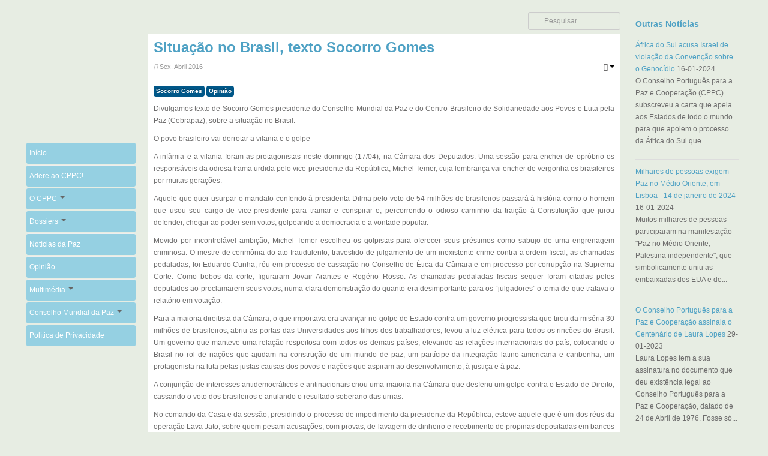

--- FILE ---
content_type: text/html; charset=utf-8
request_url: http://mail.cppc.pt/opiniao/1199-situacao-no-brasil-texto-socorro-gomes
body_size: 8752
content:

<!DOCTYPE html>
<html lang="pt-pt" dir="ltr" class='com_content view-article itemid-529 j39 mm-hover'>

  <head>
    <base href="http://mail.cppc.pt/opiniao/1199-situacao-no-brasil-texto-socorro-gomes" />
	<meta http-equiv="content-type" content="text/html; charset=utf-8" />
	<meta name="keywords" content="Paz, Guerra, ONG, Soberania, NATO, CRP, Liberdade" />
	<meta name="description" content="Sítio oficial do CPPC - Conselho Português para a Paz e Cooperação" />
	<meta name="generator" content="Joomla! - Open Source Content Management" />
	<title>Situação no Brasil, texto Socorro Gomes - CPPC - Conselho Português para a Paz e Cooperação</title>
	<link href="/templates/t3_blank/favicon.ico" rel="shortcut icon" type="image/vnd.microsoft.icon" />
	<link href="/t3-assets/dev/cppc0/templates.t3_blank.less.bootstrap.less.css" rel="stylesheet" type="text/css" />
	<link href="/templates/system/css/system.css" rel="stylesheet" type="text/css" />
	<link href="/t3-assets/dev/cppc0/plugins.system.t3.base.less.global-modules.less.css" rel="stylesheet" type="text/css" />
	<link href="/t3-assets/dev/cppc0/plugins.system.t3.base.less.global-typo.less.css" rel="stylesheet" type="text/css" />
	<link href="/t3-assets/dev/cppc0/plugins.system.t3.base.less.grid-ext.less.css" rel="stylesheet" type="text/css" />
	<link href="/t3-assets/dev/cppc0/plugins.system.t3.base.less.t3.less.css" rel="stylesheet" type="text/css" />
	<link href="/t3-assets/dev/cppc0/templates.t3_blank.less.layout.less.css" rel="stylesheet" type="text/css" />
	<link href="/t3-assets/dev/cppc0/templates.t3_blank.less.core.less.css" rel="stylesheet" type="text/css" />
	<link href="/t3-assets/dev/cppc0/templates.t3_blank.less.typo-core.less.css" rel="stylesheet" type="text/css" />
	<link href="/t3-assets/dev/cppc0/templates.t3_blank.less.form.less.css" rel="stylesheet" type="text/css" />
	<link href="/t3-assets/dev/cppc0/templates.t3_blank.less.navigation-core.less.css" rel="stylesheet" type="text/css" />
	<link href="/t3-assets/dev/cppc0/templates.t3_blank.less.navigation.less.css" rel="stylesheet" type="text/css" />
	<link href="/t3-assets/dev/cppc0/templates.t3_blank.less.modules.less.css" rel="stylesheet" type="text/css" />
	<link href="/t3-assets/dev/cppc0/templates.t3_blank.less.joomla.less.css" rel="stylesheet" type="text/css" />
	<link href="/t3-assets/dev/cppc0/templates.t3_blank.less.typo.less.css" rel="stylesheet" type="text/css" />
	<link href="/t3-assets/dev/cppc0/templates.t3_blank.less.style.less.css" rel="stylesheet" type="text/css" />
	<link href="/t3-assets/dev/cppc0/templates.t3_blank.less.themes.cppc0.template.less.css" rel="stylesheet" type="text/css" />
	<link href="/t3-assets/dev/cppc0/templates.t3_blank.less.template.less.css" rel="stylesheet" type="text/css" />
	<link href="/t3-assets/dev/cppc0/templates.t3_blank.less.bootstrap-responsive.less.css" rel="stylesheet" type="text/css" />
	<link href="/t3-assets/dev/cppc0/plugins.system.t3.base.less.grid-ext-responsive.less.css" rel="stylesheet" type="text/css" />
	<link href="/t3-assets/dev/cppc0/plugins.system.t3.base.less.global-typo-responsive.less.css" rel="stylesheet" type="text/css" />
	<link href="/t3-assets/dev/cppc0/plugins.system.t3.base.less.global-modules-responsive.less.css" rel="stylesheet" type="text/css" />
	<link href="/t3-assets/dev/cppc0/plugins.system.t3.base.less.t3-responsive.less.css" rel="stylesheet" type="text/css" />
	<link href="/t3-assets/dev/cppc0/templates.t3_blank.less.typo-core-responsive.less.css" rel="stylesheet" type="text/css" />
	<link href="/t3-assets/dev/cppc0/templates.t3_blank.less.navigation-responsive.less.css" rel="stylesheet" type="text/css" />
	<link href="/t3-assets/dev/cppc0/templates.t3_blank.less.joomla-responsive.less.css" rel="stylesheet" type="text/css" />
	<link href="/t3-assets/dev/cppc0/templates.t3_blank.less.typo-responsive.less.css" rel="stylesheet" type="text/css" />
	<link href="/t3-assets/dev/cppc0/templates.t3_blank.less.style-responsive.less.css" rel="stylesheet" type="text/css" />
	<link href="/t3-assets/dev/cppc0/templates.t3_blank.less.themes.cppc0.template-responsive.less.css" rel="stylesheet" type="text/css" />
	<link href="/t3-assets/dev/cppc0/templates.t3_blank.less.template-responsive.less.css" rel="stylesheet" type="text/css" />
	<link href="/t3-assets/dev/cppc0/plugins.system.t3.base.less.off-canvas.less.css" rel="stylesheet" type="text/css" />
	<link href="/t3-assets/dev/cppc0/templates.t3_blank.less.off-canvas.less.css" rel="stylesheet" type="text/css" />
	<link href="/templates/t3_blank/fonts/font-awesome/css/font-awesome.min.css" rel="stylesheet" type="text/css" />
	<link href="/components/com_jevents/views/ext/assets/css/modstyle.css?v=3.6.13" rel="stylesheet" type="text/css" />
	<link href="/media/com_jevents/css/bootstrap.css" rel="stylesheet" type="text/css" />
	<link href="/media/com_jevents/css/bootstrap-responsive.css" rel="stylesheet" type="text/css" />
	<script src="//connect.facebook.net/pt_PT/all.js#xfbml=1" type="text/javascript"></script>
	<script src="//platform.twitter.com/widgets.js" type="text/javascript"></script>
	<script src="/media/jui/js/jquery.min.js?2dad4871712ca3913ed75efc69f8ab4f" type="text/javascript"></script>
	<script src="/media/jui/js/jquery-noconflict.js?2dad4871712ca3913ed75efc69f8ab4f" type="text/javascript"></script>
	<script src="/media/jui/js/jquery-migrate.min.js?2dad4871712ca3913ed75efc69f8ab4f" type="text/javascript"></script>
	<script src="/plugins/system/t3/base/bootstrap/js/bootstrap.js?2dad4871712ca3913ed75efc69f8ab4f" type="text/javascript"></script>
	<script src="/media/system/js/caption.js?2dad4871712ca3913ed75efc69f8ab4f" type="text/javascript"></script>
	<script src="/plugins/system/t3/base/js/jquery.tap.min.js" type="text/javascript"></script>
	<script src="/plugins/system/t3/base/js/off-canvas.js" type="text/javascript"></script>
	<script src="/plugins/system/t3/base/js/script.js" type="text/javascript"></script>
	<script src="/plugins/system/t3/base/js/menu.js" type="text/javascript"></script>
	<script src="/plugins/system/t3/base/js/responsive.js" type="text/javascript"></script>
	<script type="text/javascript">

          function AddGoogleScript(){
            var js,fjs=document.getElementsByTagName('script')[0];
            if(!document.getElementById('google-wjs')){
              js=document.createElement('script');
              js.id='google-wjs';
              js.setAttribute('async', 'true');
              js.src="//apis.google.com/js/plusone.js";
              js.text="{lang: 'pt-PT'}";
              fjs.parentNode.insertBefore(js,fjs);
            }
          }
          window.addEvent('load', function() { AddGoogleScript() });
        jQuery(function($){ initTooltips(); $("body").on("subform-row-add", initTooltips); function initTooltips (event, container) { container = container || document;$(container).find(".hasTooltip").tooltip({"html": true,"container": "body"});} });jQuery(window).on('load',  function() {
				new JCaption('img.caption');
			});
	</script>
	<meta property="og:description" content="
Divulgamos texto de Socorro Gomes presidente do Conselho Mundial da Paz e do Centro Brasileiro de Solidariedade aos Povos e Luta pela Paz (Cebrapaz), sobre a situa&amp;ccedil;&amp;atilde;o no Brasil:
O povo brasileiro vai derrotar a vilania e o golpe
A in... "/>
<meta property="og:image" content="http://mail.cppc.pt/images/joomgallery/originals/america_latina_10/brasil_1_20160423_1392904730.jpg"/>
<meta property="og:url" content="http://mail.cppc.pt/opiniao/1199-situacao-no-brasil-texto-socorro-gomes"/>
<meta property="og:title" content="Situa&ccedil;&atilde;o no Brasil, texto Socorro Gomes"/>
<meta name="my:fb" content="on"/>
<meta name="my:google" content="on"/>
<meta name="my:tw" content="on"/>
	<meta property="og:locale" content="pt_PT"/>
<meta property="og:site_name" content=""/>

    
<!-- META FOR IOS & HANDHELD -->
<meta name="viewport" content="width=device-width, initial-scale=1.0, maximum-scale=1.0, user-scalable=no"/>
<meta name="HandheldFriendly" content="true" />
<meta name="apple-mobile-web-app-capable" content="YES" />
<!-- //META FOR IOS & HANDHELD -->




<!-- Le HTML5 shim, for IE6-8 support of HTML5 elements -->
<!--[if lt IE 9]>
<script src="//html5shim.googlecode.com/svn/trunk/html5.js"></script>
<![endif]-->

<!-- For IE6-8 support of media query -->
<!--[if lt IE 9]>
<script type="text/javascript" src="/plugins/system/t3/base/js/respond.min.js"></script>
<![endif]-->

<!-- You can add Google Analytics here-->  </head>

  <body>

    

<div id="t3-mainbody" class="container t3-mainbody">
    <div class="row">
         <!-- SIDEBAR 2 -->
     <div class="t3-sidebar t3-sidebar-2 span2 pull-right"  data-default="span2 pull-right" data-wide="span2 pull-right" data-xtablet="span2 pull-right" data-tablet="span2 pull-right">
      <div class="t3-module module " id="Mod96"><div class="module-inner"><h4 class="module-title "><span>Outras Notícias</span></h4><div class="module-ct"><ul class="category-module mod-list">
						<li>
									<a class="mod-articles-category-title " href="/136-outras-noticias/2847-africa-do-sul-acusa-israel-de-violacao-da-convencao-sobre-o-genocidio">África do Sul acusa Israel de violação da Convenção sobre o Genocídio</a>
				
				
				
				
									<span class="mod-articles-category-date">
						16-01-2024					</span>
				
				
									<p class="mod-articles-category-introtext">
						O Conselho Português para a Paz e Cooperação (CPPC) subscreveu a carta que apela aos Estados de todo o mundo para que apoiem o processo da África do Sul que...					</p>
				
							</li>
					<li>
									<a class="mod-articles-category-title " href="/136-outras-noticias/2845-milhares-de-pessoas-exigem-paz-no-medio-oriente-em-lisboa-14-de-janeiro-de-2024">Milhares de pessoas exigem Paz no Médio Oriente, em Lisboa - 14 de janeiro de 2024</a>
				
				
				
				
									<span class="mod-articles-category-date">
						16-01-2024					</span>
				
				
									<p class="mod-articles-category-introtext">
						Muitos milhares de pessoas participaram na manifestação "Paz no Médio Oriente, Palestina independente", que simbolicamente uniu as embaixadas dos EUA e de...					</p>
				
							</li>
					<li>
									<a class="mod-articles-category-title " href="/136-outras-noticias/2603-o-conselho-portugues-para-a-paz-e-cooperacao-assinala-o-centenario-de-laura-lopes">O Conselho Português para a Paz e Cooperação assinala o Centenário de Laura Lopes</a>
				
				
				
				
									<span class="mod-articles-category-date">
						29-01-2023					</span>
				
				
									<p class="mod-articles-category-introtext">
						Laura Lopes tem a sua assinatura no documento que deu existência legal ao Conselho Português para a Paz e Cooperação, datado de 24 de Abril de 1976. Fosse só...					</p>
				
							</li>
					<li>
									<a class="mod-articles-category-title " href="/136-outras-noticias/2212-faleceu-carlos-do-carmo">Faleceu Carlos do Carmo</a>
				
				
				
				
									<span class="mod-articles-category-date">
						04-01-2021					</span>
				
				
									<p class="mod-articles-category-introtext">
						Ao tomar conhecimento do falecimento de Carlos do Carmo, personalidade ímpar da cultura portuguesa, da música, um dos maiores intérpretes do fado, democrata e...					</p>
				
							</li>
					<li>
									<a class="mod-articles-category-title " href="/136-outras-noticias/1889-cppc-homenageia-rui-namorado-rosa-e-70-anos-de-luta-pela-paz"> CPPC homenageia Rui Namorado Rosa e 70 anos de luta pela paz</a>
				
				
				
				
									<span class="mod-articles-category-date">
						17-03-2019					</span>
				
				
									<p class="mod-articles-category-introtext">
						O CPPC homenageou Rui Namorado Rosa, membro da sua Presidência e que durante anos assumiu as funções de presidente e vice-presidente da direcção nacional. A...					</p>
				
							</li>
			</ul>
</div></div></div>
     </div>
     <!-- //SIDEBAR 2 -->
    
    <!-- MAIN CONTENT -->
    <div class="span8 pull-right"  data-default="span8 pull-right" data-wide="span8 pull-right" data-xtablet="span8 pull-right" data-tablet="span6  pull-right">
     <div class="row">
                <!-- HEAD SEARCH -->
      <div class="head-search">     
        <div class="search">
	<form action="/opiniao" method="post" class="form-inline form-search">
		<label for="mod-search-searchword" class="element-invisible">Pesquisar...</label> <input name="searchword" id="mod-search-searchword" maxlength="200"  class="input" type="text" size="200" placeholder="Pesquisar..." />		<input type="hidden" name="task" value="search" />
		<input type="hidden" name="option" value="com_search" />
		<input type="hidden" name="Itemid" value="529" />
	</form>
</div>

      </div>
      <!-- //HEAD SEARCH -->
        
            </div> <!-- // row -->

       
      <!-- //SPOT-->
            <div id="t3-content" class="t3-content">
        
<div id="system-message-container">
<div id="system-message">
</div>
</div>
        


<div class="item-page clearfix">


<!-- Article -->
<article itemscope itemtype="http://schema.org/Article">
	<meta itemprop="inLanguage" content="pt-PT-semAO90" />

	
<header class="article-header clearfix">
	<h1 class="article-title" itemprop="name">
					<a href="/opiniao/1199-situacao-no-brasil-texto-socorro-gomes" itemprop="url" title="Situa&ccedil;&atilde;o no Brasil, texto Socorro Gomes">
				Situação no Brasil, texto Socorro Gomes</a>
			</h1>

			</header>
<!-- Aside -->
<aside class="article-aside clearfix">
    	<dl class="article-info  muted">

		
			<dt class="article-info-term">
													Detalhes							</dt>

			
			
			
										<dd class="published hasTooltip" title="Publicado em ">
				<i class="icon-calendar"></i>
				<time datetime="2016-04-22T21:05:14+01:00" itemprop="datePublished">
					Sex. Abril 2016				</time>
			</dd>					
					
			
						</dl>
    
    

			<div class="btn-group pull-right">
			<a class="btn dropdown-toggle" data-toggle="dropdown" href="#"> <span class="icon-cog"></span> <span class="caret"></span> </a>
						<ul class="dropdown-menu">
									<li class="print-icon"> <a href="/opiniao/1199-situacao-no-brasil-texto-socorro-gomes?tmpl=component&amp;print=1&amp;layout=default&amp;page=" title="Imprimir" onclick="window.open(this.href,'win2','status=no,toolbar=no,scrollbars=yes,titlebar=no,menubar=no,resizable=yes,width=640,height=480,directories=no,location=no'); return false;" rel="nofollow"><span class="icon-print"></span>&#160;Imprimir&#160;</a> </li>
													<li class="email-icon"> <a href="/component/mailto/?tmpl=component&amp;template=t3_blank&amp;link=3b96e26fc3a71ae7b268ea15e3d2dc46c0864556" title="Correio electrónico" onclick="window.open(this.href,'win2','width=400,height=350,menubar=yes,resizable=yes'); return false;"><span class="icon-envelope"></span> Correio electrónico</a> </li>
											</ul>
		</div>
	
  </aside>  
<!-- //Aside -->


		<div class="tags">
																	<span class="tag-8 tag-list0" itemprop="keywords">
					<a href="/component/tags/tag/socorro-gomes" class="label label-info">
						 Socorro Gomes					</a>
				</span>
																				<span class="tag-213 tag-list1" itemprop="keywords">
					<a href="/component/tags/tag/opiniao" class="label label-info">
						Opinião					</a>
				</span>
						</div>



	

	
	
	<section class="article-content clearfix" itemprop="articleBody">
		<p><img style="display: block; margin-left: auto; margin-right: auto;" src="/images/joomgallery/originals/america_latina_10/brasil_1_20160423_1392904730.jpg" alt="" /></p>
<p style="text-align: justify;">Divulgamos texto de Socorro Gomes presidente do Conselho Mundial da Paz e do Centro Brasileiro de Solidariedade aos Povos e Luta pela Paz (Cebrapaz), sobre a situa&ccedil;&atilde;o no Brasil:</p>
<p style="text-align: justify;">O povo brasileiro vai derrotar a vilania e o golpe</p>
<p style="text-align: justify;">A inf&acirc;mia e a vilania foram as protagonistas neste domingo (17/04), na C&acirc;mara dos Deputados. Uma sess&atilde;o para encher de opr&oacute;brio os respons&aacute;veis da odiosa trama urdida pelo vice-presidente da Rep&uacute;blica, Michel Temer, cuja lembran&ccedil;a vai encher de vergonha os brasileiros por muitas gera&ccedil;&otilde;es.</p>
<p style="text-align: justify;">Aquele que quer usurpar o mandato conferido &agrave; presidenta Dilma pelo voto de 54 milh&otilde;es de brasileiros passar&aacute; &agrave; hist&oacute;ria como o homem que usou seu cargo de vice-presidente para tramar e conspirar e, percorrendo o odioso caminho da trai&ccedil;&atilde;o &agrave; Constitui&ccedil;&atilde;o que jurou defender, chegar ao poder sem votos, golpeando a democracia e a vontade popular.</p>
<p> </p>
<p style="text-align: justify;">Movido por incontrol&aacute;vel ambi&ccedil;&atilde;o, Michel Temer escolheu os golpistas para oferecer seus pr&eacute;stimos como sabujo de uma engrenagem criminosa. O mestre de cerim&ocirc;nia do ato fraudulento, travestido de julgamento de um inexistente crime contra a ordem fiscal, as chamadas pedaladas, foi Eduardo Cunha, r&eacute;u em processo de cassa&ccedil;&atilde;o no Conselho de &Eacute;tica da C&acirc;mara e em processo por corrup&ccedil;&atilde;o na Suprema Corte. Como bobos da corte, figuraram Jovair Arantes e Rog&eacute;rio Rosso. As chamadas pedaladas fiscais sequer foram citadas pelos deputados ao proclamarem seus votos, numa clara demonstra&ccedil;&atilde;o do quanto era desimportante para os &ldquo;julgadores&rdquo; o tema de que tratava o relat&oacute;rio em vota&ccedil;&atilde;o.</p>
<p style="text-align: justify;">Para a maioria direitista da C&acirc;mara, o que importava era avan&ccedil;ar no golpe de Estado contra um governo progressista que tirou da mis&eacute;ria 30 milh&otilde;es de brasileiros, abriu as portas das Universidades aos filhos dos trabalhadores, levou a luz el&eacute;trica para todos os rinc&otilde;es do Brasil. Um governo que manteve uma rela&ccedil;&atilde;o respeitosa com todos os demais pa&iacute;ses, elevando as rela&ccedil;&otilde;es internacionais do pa&iacute;s, colocando o Brasil no rol de na&ccedil;&otilde;es que ajudam na constru&ccedil;&atilde;o de um mundo de paz, um part&iacute;cipe da integra&ccedil;&atilde;o latino-americana e caribenha, um protagonista na luta pelas justas causas dos povos e na&ccedil;&otilde;es que aspiram ao desenvolvimento, &agrave; justi&ccedil;a e &agrave; paz.</p>
<p style="text-align: justify;">A conjun&ccedil;&atilde;o de interesses antidemocr&aacute;ticos e antinacionais criou uma maioria na C&acirc;mara que desferiu um golpe contra o Estado de Direito, cassando o voto dos brasileiros e anulando o resultado soberano das urnas.</p>
<p style="text-align: justify;">No comando da Casa e da sess&atilde;o, presidindo o processo de impedimento da presidente da Rep&uacute;blica, esteve aquele que &eacute; um dos r&eacute;us da opera&ccedil;&atilde;o Lava Jato, sobre quem pesam acusa&ccedil;&otilde;es, com provas, de lavagem de dinheiro e recebimento de propinas depositadas em bancos na Sui&ccedil;a. Como assinalou o Advogado Geral da Uni&atilde;o, Jos&eacute; Eduardo Cardozo ao fazer a defesa da presidenta, o presidente da C&acirc;mara agiu por vingan&ccedil;a ao ter seus interesses contrariados.</p>
<p style="text-align: justify;">Foram deprimentes as cenas da sess&atilde;o que admitiu o processo de impeachment da presidenta da Rep&uacute;blica. Deputados de caras brancas e lisas num bal&eacute; da ignom&iacute;nia mesclavam louvores &agrave; fam&iacute;lia e a Deus com gritos carregados de &oacute;dio contra os sem-terra, os sem-teto, contra tudo o que se aproximasse a prote&ccedil;&atilde;o social aos exclu&iacute;dos, ou a pol&iacute;ticas sociais que apontem no sentido de buscar justi&ccedil;a social num pa&iacute;s que &eacute; apan&aacute;gio de uma minoria de privilegiados e milhard&aacute;rios.</p>
<p style="text-align: justify;">O golpe de Estado promovido pelas for&ccedil;as da casa grande que nunca aceitaram o avan&ccedil;o do projeto de reden&ccedil;&atilde;o social e de integra&ccedil;&atilde;o continental, acarreta grave risco para a paz no Brasil e no continente, com repercuss&otilde;es no equil&iacute;brio mundial. H&aacute; mais de uma d&eacute;cada, o Brasil contribui para o &ecirc;xito das causas justas da humanidade, a autodetermina&ccedil;&atilde;o, a coopera&ccedil;&atilde;o internacional e a paz. Como disse o ex-presidente Lula ao ser interpelado por George W. Bush para apoiar a guerra de agress&atilde;o ao Iraque, em 2003, &ldquo;a guerra do Brasil &eacute; contra a fome&rdquo;. Desestabilizar um governo que percorre os caminhos da paz e da justi&ccedil;a no plano internacional &eacute; um servi&ccedil;o que os golpistas prestam &agrave;s pot&ecirc;ncias imperialistas, que est&atilde;o em plena ofensiva para retomar seus privil&eacute;gios em toda a Am&eacute;rica Latina.</p>
<p style="text-align: justify;">O povo organizado n&atilde;o aceitar&aacute; o governo da vilania e da trai&ccedil;&atilde;o nacional. Os brasileiros n&atilde;o aceitar&atilde;o um presidente que chegar ao poder atrav&eacute;s de um golpe de Estado. Michel Temer conhecer&aacute; a ira santa dos milh&otilde;es de brasileiros. O povo lhe dar&aacute; as costas e saber&aacute; defender suas conquistas, a democracia e o Estado de direito. Tendo usado o cargo de vice-presidente da Rep&uacute;blica para conspirar contra o governo de que fazia parte, cobriu da n&oacute;doa golpista o pr&oacute;prio mandato, que s&oacute; adquiriu por ter sido integrante da chapa presidencial encabe&ccedil;ada por Dilma Rousseff em duas elei&ccedil;&otilde;es. Assim, Michel Temer conspurcou a pr&oacute;pria Constitui&ccedil;&atilde;o que jurou defender, raz&atilde;o pelas qual deve ser cassado. A Frente Brasil Popular, os partidos pol&iacute;ticos de esquerda e progressistas podem e devem impulsionar uma campanha nesse sentido.</p><div class="cmp_buttons_container" style=" "><div class="cmp_twitter_container" style=" "><a href="//twitter.com/share" class="twitter-share-button" data-lang="pt"    data-url="http://mail.cppc.pt/opiniao/1199-situacao-no-brasil-texto-socorro-gomes" data-text="Situa&ccedil;&atilde;o no Brasil, texto Socorro Gomes" data-count="horizontal">Tweet</a>
</div><div class="cmp_google_share" style=" "><div class="g-plus" data-action="share"   data-height="20" data-href="" data-annotation="none"></div></div>
<div class="cmp_google_container" style=" "><div class="g-plusone" data-size="medium" data-href="http://mail.cppc.pt/opiniao/1199-situacao-no-brasil-texto-socorro-gomes" ></div>
</div><div id="fb-root"></div><div class="cmp_like_container" style=" "><fb:like href="http://mail.cppc.pt/opiniao/1199-situacao-no-brasil-texto-socorro-gomes" layout="button_count" show_faces="false" send="true" width="" action="like" font="arial" colorscheme="light"></fb:like>
</div></div>	</section>

  <!-- footer -->
    <!-- //footer -->

			<hr class="divider-vertical" /><ul class="pager pagenav">
	<li class="previous">
		<a class="hasTooltip" title="«Este impeachment é um golpe, não tem base constitucional»" aria-label="Previous article: «Este impeachment é um golpe, não tem base constitucional»" href="/opiniao/1233-este-impeachment-e-um-golpe-nao-tem-base-constitucional" rel="prev">
			<span class="icon-chevron-left" aria-hidden="true"></span> <span aria-hidden="true">Anterior</span>		</a>
	</li>
	<li class="next">
		<a class="hasTooltip" title="Dia Internacional para a Eliminação Total das Armas Nucleares - 26 de Setembro" aria-label="Next article: Dia Internacional para a Eliminação Total das Armas Nucleares - 26 de Setembro" href="/opiniao/1058-dia-internacional-para-a-eliminacao-total-das-armas-nucleares-26-de-setembro" rel="next">
			<span aria-hidden="true">Seguinte</span> <span class="icon-chevron-right" aria-hidden="true"></span>		</a>
	</li>
</ul>
	
	
	
</article>
<!-- //Article -->


</div>
      </div>
          </div>
    <!-- //MAIN CONTENT -->

        <!-- LEFT SIDE -->
    <div class="t3-sidebar span2"  data-default="span2" data-wide="span2" data-xtablet="span2" data-tablet="span2">
      
    <div class="row">
    <!-- LOGO -->
    <div class="logo span2">
      <div class="logo-image">
        <a href="/" title="CPPC - Conselho Português para a Paz e Cooperação"><img src="/images/logos/logo_182x210.png" title="" class="span2">
          <span>CPPC - Conselho Português para a Paz e Cooperação</span>
        </a>
	      </div>
    </div>
    <!-- //LOGO -->
    </div> <!-- // row -->

            <div class="row">
                <!-- SIDEBAR 1 -->
        <div class="t3-sidebar t3-sidebar-1 span2"  data-default="span2" data-wide="span2 spanfirst" data-xtablet="span2 spanfirst" data-tablet="span6">
          <div class="t3-module module_menu " id="Mod26"><div class="module-inner"><div class="module-ct">
<ul class="nav ">
<li class="item-435"><a href="/" >Início</a></li><li class="item-746"><a href="/adere-ao-cppc" >Adere ao CPPC!</a></li><li class="item-480 deeper dropdown parent"><a class="dropdown-toggle" href="/o-cppc"  data-toggle="dropdown">O CPPC<em class="caret"></em></a><ul class="nav-child unstyled small dropdown-menu"><li class="item-504 dropdown-submenu parent"><a href="/o-cppc/assembleia-da-paz" >Assembleia da Paz</a><ul class="nav-child unstyled small dropdown-menu"><li class="item-744"><a href="/o-cppc/assembleia-da-paz/xlix" >XLIX</a></li></ul></li><li class="item-503 dropdown-submenu parent"><a href="/o-cppc/orgaos-socias" >Órgãos Sociais</a><ul class="nav-child unstyled small dropdown-menu"><li class="item-514"><a href="/o-cppc/orgaos-socias/direccao-nacional" >Direcção Nacional</a></li><li class="item-506"><a href="/o-cppc/orgaos-socias/comissao-fiscalizadora" >Comissão Fiscalizadora</a></li><li class="item-678"><a href="/o-cppc/orgaos-socias/mesa-da-assembleia-da-paz" >Mesa da Assembleia da Paz</a></li><li class="item-505"><a href="/o-cppc/orgaos-socias/presidencia" >Presidência</a></li></ul></li><li class="item-616"><a href="/o-cppc/estatutos1" >Estatutos</a></li><li class="item-745"><a href="/o-cppc/contactos-cppc" >Fala connosco</a></li></ul></li><li class="item-528 deeper dropdown parent"><a class="dropdown-toggle" href="/dossiers"  data-toggle="dropdown">Dossiers<em class="caret"></em></a><ul class="nav-child unstyled small dropdown-menu"><li class="item-535 dropdown-submenu parent"><a href="/dossiers/temas" >Temas</a><ul class="nav-child unstyled small dropdown-menu"><li class="item-538"><a href="/dossiers/temas/militarismo-e-guerra" >Militarismo e Guerra</a></li><li class="item-540"><a href="/dossiers/temas/paz-e-desenvolvimento" >Paz e Desenvolvimento</a></li><li class="item-539"><a href="/dossiers/temas/seguranca-e-desarmamento" >Segurança e Desarmamento</a></li><li class="item-537"><a href="/dossiers/temas/solidariedade-e-cooperacao" >Solidariedade e Cooperação</a></li></ul></li><li class="item-536 dropdown-submenu parent"><a href="/dossiers/regioes-do-globo" >Regiões do Globo</a><ul class="nav-child unstyled small dropdown-menu"><li class="item-541"><a href="/dossiers/regioes-do-globo/africa" >África</a></li><li class="item-542"><a href="/dossiers/regioes-do-globo/america-do-norte-e-arctico" >América do Norte e Árctico</a></li><li class="item-543"><a href="/dossiers/regioes-do-globo/america-latina" >América Latina</a></li><li class="item-544"><a href="/dossiers/regioes-do-globo/asia-e-oceania" >Ásia e Oceânia</a></li><li class="item-545"><a href="/dossiers/regioes-do-globo/europa" >Europa</a></li><li class="item-546"><a href="/dossiers/regioes-do-globo/medio-oriente" >Médio Oriente</a></li></ul></li><li class="item-560"><a href="/dossiers/outros" >Outros</a></li></ul></li><li class="item-481"><a href="/noticias-da-paz" >Notícias da Paz</a></li><li class="item-529 current active"><a href="/opiniao" >Opinião</a></li><li class="item-530 deeper dropdown parent"><a class="dropdown-toggle" href="/multimedia"  data-toggle="dropdown">Multimédia<em class="caret"></em></a><ul class="nav-child unstyled small dropdown-menu"><li class="item-547"><a href="/multimedia/videos" >Vídeos</a></li><li class="item-548"><a href="/multimedia/fotos" >Fotos</a></li><li class="item-549"><a href="/multimedia/materiais" >Materiais</a></li></ul></li><li class="item-484 deeper dropdown parent"><a class="dropdown-toggle" href="/conselho-mundial-da-paz"  data-toggle="dropdown">Conselho Mundial da Paz<em class="caret"></em></a><ul class="nav-child unstyled small dropdown-menu"><li class="item-617"><a href="/conselho-mundial-da-paz/regiao-europa" >Região Europa</a></li></ul></li><li class="item-693"><a href="/politica-de-privacidade" >Política de Privacidade</a></li></ul>
</div></div></div>
        </div>
        <!-- //SIDEBAR 1 -->
              </div> <!-- // row -->
          </div>
    <!-- //LEFT SIDE -->
        
    
  </div> <!-- // row -->
</div> 
    
    
<!-- NAV HELPER -->
<nav class="container t3-navhelper">
    
<ul class="nav ">
<li class="item-464">	<a href="#t3-mainbody" >Topo</a></li><li class="item-619"><a href="/ligacoes-uteis" >Ligações Úteis</a></li></ul>

</nav>
<!-- //NAV HELPER -->
    
    
<!-- FOOTER -->
<footer id="t3-footer" class="wrap t3-footer">

  <!-- FOOT NAVIGATION -->
  <div class="container">
      </div>
  <!-- //FOOT NAVIGATION -->

  <section class="t3-copyright">
    <div class="container">
      <div class="row">
        <div class="span12 copyright">
          
        </div>
              </div>
    </div>
  </section>

</footer>
<!-- //FOOTER -->  
  </body>

</html>
